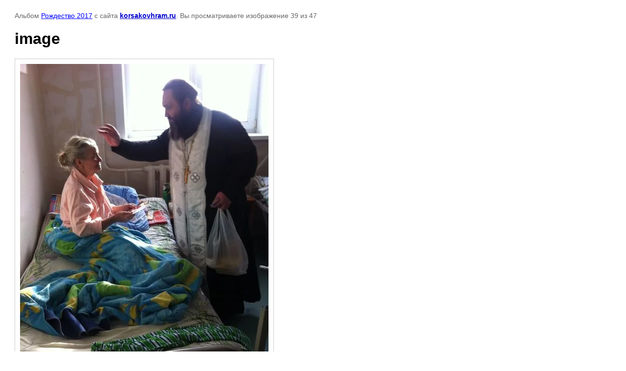

--- FILE ---
content_type: text/html; charset=utf-8
request_url: http://korsakovhram.ru/fotogalereya/photo/image
body_size: 1512
content:

								

	

	
	<!DOCTYPE html>
	<html>
	<head>
		<title>image</title>
		<meta name="description" content="image">
		<meta name="keywords" content="image">
		<meta name="robots" content="all"/>
		<meta name="revisit-after" content="31 days">
		<meta http-equiv="Content-Type" content="text/html; charset=UTF-8">
		<meta name="viewport" content="width=device-width, initial-scale=1.0, maximum-scale=1.0, user-scalable=no">
		<style type="text/css">
			
			body, td, div { font-size:14px; font-family:arial; background-color: white; margin: 0px 0px; } 
			p { color: #666; } 
			body { padding: 10px 30px; } 
			a { color: blue; }
			a.back { font-weight: bold; color: #0000cc; text-decoration: underline; } 
			img { border: 1px solid #c0c0c0; } 
			div { width: auto/*700px*/; display: inline-block; max-width: 100%;}
			h1 { font-size: 32px; } 
			.gallery2_album_photo_nav {margin: 10px 0;}
			.gallery2_album_photo_nav a{display: inline-block;}
			.gallery2MediumImage {padding: 10px; border: 1px solid #ccc; box-sizing: border-box; height: auto; max-width: 100%;}
			
		</style>
	 </head>
	 <body>
	 		 			<p>
			Альбом <a href="/fotogalereya/album/rozhdestvo-2017" name="gallery">Рождество 2017</a> с сайта <a class="back" href="http://korsakovhram.ru/">korsakovhram.ru</a>.
			Вы просматриваете изображение 39 из 47
		</p>
		<h1>image</h1>
				<div>
		<img alt="image" src="/thumb/2/limScXslpFuse_N9NQBZNQ/900r680/d/image_8.jpg" class="gallery2MediumImage" />
		</div><br>
		<div class="gallery2_album_photo_nav">
				<a href="/fotogalereya/photo/a-3-kopiya">
			<img src="/thumb/2/n8oDYysDNAJWxl0g_hZjqQ/100r100/d/a_3_kopiya.jpg" /><br />
			Предыдущее
		</a>
				&nbsp;&nbsp;
				<a href="/fotogalereya/photo/image-4">
			<img src="/thumb/2/IAFrpe5y_iZ6vL53CjI5ew/100r100/d/image_4_0.jpg" /><br />
			Следующее
		</a>
				</div>
		<p>&copy; korsakovhram.ru</p>
		<br clear="all">
		17000
<!--__INFO2026-02-01 00:55:19INFO__-->

	
<!-- assets.bottom -->
<!-- </noscript></script></style> -->
<script src="/my/s3/js/site.min.js?1769681696" ></script>
<script src="/my/s3/js/site/defender.min.js?1769681696" ></script>
<script >/*<![CDATA[*/
var megacounter_key="18d7c98b2dec38a509846a9f570574f8";
(function(d){
    var s = d.createElement("script");
    s.src = "//counter.megagroup.ru/loader.js?"+new Date().getTime();
    s.async = true;
    d.getElementsByTagName("head")[0].appendChild(s);
})(document);
/*]]>*/</script>
<script >/*<![CDATA[*/
$ite.start({"sid":790088,"vid":793704,"aid":897786,"stid":4,"cp":21,"active":true,"domain":"korsakovhram.ru","lang":"ru","trusted":false,"debug":false,"captcha":3});
/*]]>*/</script>
<!-- /assets.bottom -->
</body>
	</html>


--- FILE ---
content_type: text/javascript
request_url: http://counter.megagroup.ru/18d7c98b2dec38a509846a9f570574f8.js?r=&s=1280*720*24&u=http%3A%2F%2Fkorsakovhram.ru%2Ffotogalereya%2Fphoto%2Fimage&t=image&fv=0,0&en=1&rld=0&fr=0&callback=_sntnl1769902667457&1769902667457
body_size: 203
content:
//:1
_sntnl1769902667457({date:"Sat, 31 Jan 2026 23:37:47 GMT", res:"1"})